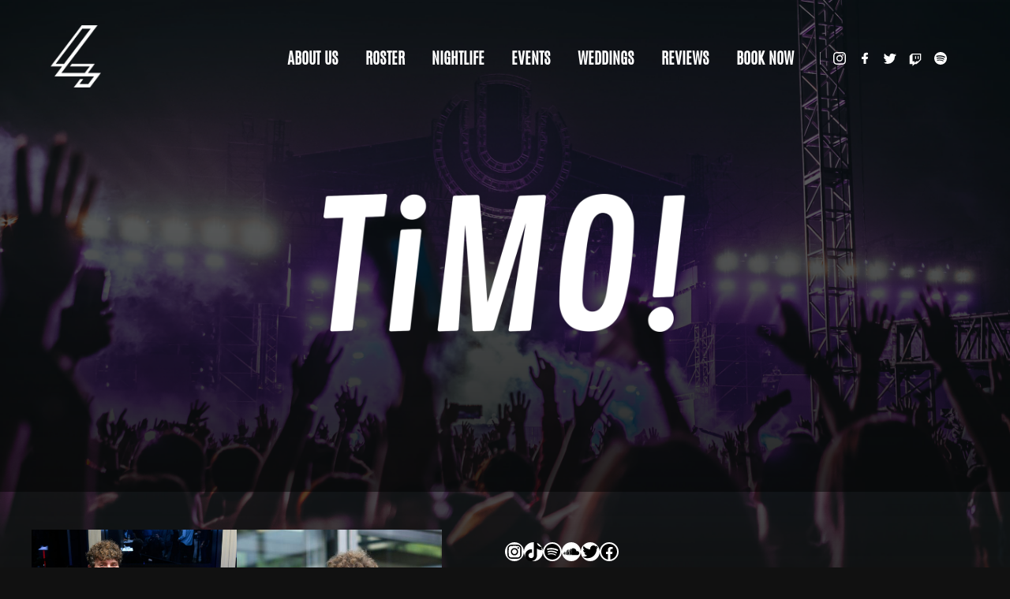

--- FILE ---
content_type: text/html; charset=utf-8
request_url: https://forms.monday.com/forms/embed/2120259f9243a0b3dc88cc56b06e0b91?r=use1
body_size: 7351
content:

<!DOCTYPE html>
<html xmlns="http://www.w3.org/1999/xhtml" xml:lang="en" lang="en" ng-app="pulse" style="height: 100%">
<head>
  <meta http-equiv="content-type" content="text/html;charset=UTF-8"/>
  <meta http-equiv="X-UA-Compatible" content="IE=edge,chrome=1">
  <meta name="viewport" content="width=device-width, initial-scale=1.0, maximum-scale=1.0" />
  <meta name="robots" content="noindex">

  <meta property="og:image" content="https://dapulse-res.cloudinary.com/image/upload/monday-form-social-preview-assets/og_image.png" />
  <meta property="og:title" content="4AM Entertainment | Event Inquiry"/>
  <meta property="og:description" content="&lt;p&gt;Please fill out the below form with as many details as you can regarding your upcoming event, and we will get back to you with a time to chat and/or a quote.&lt;/p&gt;"/>
  <meta property="og:url" content="https://forms.monday.com/forms/embed/2120259f9243a0b3dc88cc56b06e0b91?r=use1"/>

  <meta name="twitter:card" content="summary">
  <meta name="twitter:title" content="4AM Entertainment | Event Inquiry">
  <meta name="twitter:description" content="&lt;p&gt;Please fill out the below form with as many details as you can regarding your upcoming event, and we will get back to you with a time to chat and/or a quote.&lt;/p&gt;">
  <meta name="twitter:image" content="https://dapulse-res.cloudinary.com/image/upload/monday-form-social-preview-assets/twitter_image.png"/>
  <title>4AM Entertainment | Event Inquiry</title>


  <link rel="icon" type="image/x-icon" href="https://cdn.monday.com/images/forms/favicon.ico">
<link rel="icon" type="image/png" sizes="16x16" href="https://cdn.monday.com/images/forms/favicon-16x16.png">
<link rel="icon" type="image/png" sizes="32x32" href="https://cdn.monday.com/images/forms/favicon-32x32.png">
<link rel="apple-touch-icon" href="https://cdn.monday.com/images/forms/apple-touch-icon.png">
<link rel="icon" type="image/png" sizes="192x192" href="https://cdn.monday.com/images/forms/android-chrome-192x192.png">
<link rel="icon" type="image/png" sizes="512x512" href="https://cdn.monday.com/images/forms/android-chrome-512x512.png">



  <style>
    .formTheme {
      --primary-color: var(--color-sofia_pink-hover) !important;
      --primary-selected-color: #ffe8eb !important;
      --primary-hover-color: #94054d !important;
    }
  </style>

  <link rel="preconnect" href="https://fonts.googleapis.com">
<link rel="preconnect" href="https://fonts.gstatic.com" crossorigin>
<link href="https://fonts.googleapis.com/css2?family=Figtree:ital,wght@0,300;0,400;0,500;0,600;0,700;0,800;0,900;1,300;1,400;1,500;1,600;1,700;1,800;1,900&family=Noto+Kufi+Arabic:wght@300;400;500&family=Noto+Sans+JP:wght@300;400;500;700&family=Poppins:ital,wght@0,100;0,200;0,300;0,400;0,500;0,600;0,700;0,800;0,900;1,100;1,200;1,300;1,400;1,500;1,600;1,700;1,800;1,900&family=Roboto:ital,wght@0,100;0,300;0,400;0,500;0,700;1,100;1,300;1,400;1,500;1,700&family=Noto+Sans+Hebrew:ital,wght@0,300;0,400;0,500;0,700;1,300;1,400;1,500;1,700&display=swap" rel="stylesheet">
  <style>
    
body#main.new_platform_color.light-app-theme,
body#main.new_platform_color.default-app-theme {
  --primary-color: #0042EA;
  --primary-hover-color: #0037C1;
  --primary-selected-color: #E5ECFF;
  --primary-selected-hover-color: #B7CCFF;
  --primary-highlighted-color: #F0F4FF;
}

body#main.new_platform_color.dark-app-theme,
body#main.new_platform_color.black-app-theme {
  --primary-color: #0A4FFF;
  --primary-hover-color: #0037C1;
  --primary-selected-color: #4B4E69;
  --primary-selected-hover-color: #37394D;
  --primary-highlighted-color: #37394D;
}

  </style>

  <script src="https://cdn.monday.com/assets/lib/jquery-1.11.2-ba1e8ee8756920553c6c87c32421a66b513b5506b213e891d1a3e9dd70a2ef97.js"></script>


  <link rel="stylesheet" media="screen" href="https://cdn.monday.com/assets/forms/index-c3f3e75b97bf3cc49b14bf7e5ac65d956c55a4b485653fa557c97c4abaf58178.css" />
  
<style type="text/css">
  @font-face {
    font-family: 'FontAwesome';
    font-weight: normal;
    font-style: normal;
  }
</style>
<link href="//cdnjs.cloudflare.com/ajax/libs/font-awesome/4.6.1/css/font-awesome.min.css" media="screen" rel="stylesheet" type="text/css" />



  <script>
    var base_path = function(root_dir, path) {
      return ("https://cdn.monday.com/" + root_dir + "/" + path.replace(/^\//,''));
    };

    window.form_data = {"token":"2120259f9243a0b3dc88cc56b06e0b91","included_columns":[{"id":"name","title":"Client Name","type":"name","width":428,"uat":1767717928086},{"type":"dropdown","title":"Event Type","settings":{"hide_footer":false,"labels":[{"id":1,"name":"Wedding"},{"id":2,"name":"Nightclub"},{"id":3,"name":"Press Event"},{"id":4,"name":"TV/Film Premiere"},{"id":5,"name":"Brand Event/Activation"},{"id":6,"name":"Nonprofit/Charity Event"},{"id":7,"name":"Corporate Event"},{"id":8,"name":"Birthday Party"},{"id":9,"name":"In-Store Event"},{"id":10,"name":"Other"},{"id":11,"name":"Bar/Bat Mitzvah"},{"id":12,"name":"Holiday Party - Private"},{"id":13,"name":"Brand Event - Launch Party"},{"id":14,"name":"Holiday Party - Corporate"},{"id":15,"name":"Brand Event - Fashion"},{"id":16,"name":"Private Event"},{"id":17,"name":"Conference"},{"id":18,"name":"Wedding After Party"},{"id":19,"name":"Wedding Welcome Party"},{"id":20,"name":"Engagement Party"},{"id":21,"name":"NFT"},{"id":22,"name":"Art Exhibit"},{"id":23,"name":"Brand Event - Store Opening"},{"id":24,"name":"Fundraising Gala"},{"id":25,"name":"Communion"},{"id":26,"name":"Sporting Event"},{"id":27,"name":"Festival"},{"id":28,"name":"Bar/Lounge"}]},"id":"dropdown5","uat":1763759634052,"width":150},{"type":"date","title":"Event (Start) Date","id":"date4","width":156,"settings":{"show_week_day":true,"date_format":"WITH_DAY"},"uat":1747666365373},{"type":"text","title":"Client Name","id":"text2","width":151,"uat":1699994743146},{"type":"email","title":"Email","id":"email","width":194,"uat":1712073076547},{"type":"text","title":"Requested Talent","id":"text8","uat":1670871666416},{"title":"Source","type":"dropdown","id":"status5","settings":{"limit_select":false,"labels":[{"id":26,"name":"The Vendry"},{"id":27,"name":"Planned"},{"id":28,"name":"Event Box"},{"id":17,"name":"Event Planner"},{"id":18,"name":"Referred by Talent"},{"id":19,"name":"4AM Website"},{"id":20,"name":"Unknown"},{"id":21,"name":"Repeat Client"},{"id":22,"name":"Referral by a Client"},{"id":23,"name":"Email"},{"id":24,"name":"Agency"},{"id":2,"name":"Referred by a Planner"},{"id":3,"name":"Referred by a Venue"},{"id":4,"name":"Referred by a Business"},{"id":5,"name":"Social Media"},{"id":6,"name":"Other"},{"id":10,"name":"Referred by a Friend"},{"id":11,"name":"Zola"},{"id":13,"name":"Wedding Wire"},{"id":14,"name":"The Knot"},{"id":15,"name":"Google Search"},{"id":16,"name":"Saw at an Event/Club"},{"id":25,"name":"Bark"},{"id":29,"name":"(Repeat) Producer/Planner/PR Agency"}]},"uat":1723056595051},{"type":"text","title":"Location","id":"text37","width":123,"uat":1664993236686},{"type":"text","title":"Event Timing","id":"text7"},{"type":"text","title":"Guest Count","id":"text4"},{"title":"Do you need the DJ to bring sound system?","type":"color","labels":{"0":"No, we will provide / the venue has it","1":"Yes, DJ equipment and sound system","2":"Maybe/Not Sure"},"id":"single_select__1","created_by":14727417,"uat":1726071674082,"labels_positions_v2":{"0":2,"1":1,"2":3,"3":4,"4":6,"5":22,"6":8,"7":5,"8":9,"9":10,"10":11,"11":13,"12":14,"13":15,"14":16,"15":17,"16":18,"17":19,"18":20,"19":21,"101":100,"102":200,"103":300,"104":400,"105":500,"106":600,"107":800,"108":900,"109":1000,"110":1100,"151":2100,"152":2200,"153":2300,"154":2400,"155":2500,"156":2600,"157":2700,"158":2800,"159":2900,"160":3000},"width":295},{"type":"text","title":"Talent Set Time","id":"text77"},{"type":"text","title":"Budget","id":"text3","uat":1692379898528},{"type":"phone","title":"Phone","id":"phone"},{"type":"text","title":"Notes/Context","id":"text"}],"board_view_settings":{"columns":{"name":{"visible":true,"question":"Event Name","type":"name","description":"\u003cp\u003ePlease describe your event or share the official event name here.\u003c/p\u003e","mandatory":true,"forceRequired":false,"answerConstraints":[],"showIfRules":{"operator":"OR","rules":[]},"pageBlockId":"page_block__classic_default"},"date4":{"visible":true,"question":"Event Date","type":"date","mandatory":true,"description":"\u003cp\u003eInclude the start date or one of your date options, if there are multiple dates.\u003c/p\u003e","is_default_current_date":false,"is_date_with_time":false,"forceRequired":false,"answerConstraints":[],"showIfRules":{"operator":"OR","rules":[]},"pageBlockId":"page_block__classic_default"},"text37":{"visible":true,"question":"Location: Venue Name \u0026 Address","type":"text","mandatory":true,"pageBlockId":"page_block__classic_default"},"status":{"visible":false,"question":"Lead Status","type":"color","pageBlockId":"page_block__classic_default"},"text":{"visible":true,"question":"Anything else you'd like to share?","type":"text","pageBlockId":"page_block__classic_default"},"pulse__update":{"visible":false,"question":"Update","pageBlockId":"page_block__classic_default"},"text2":{"visible":true,"question":"Your Name","mandatory":true,"type":"text","description":null,"forceRequired":false,"answerConstraints":[],"showIfRules":{"operator":"OR","rules":[]},"pageBlockId":"page_block__classic_default"},"email":{"visible":true,"question":"Your Email Address","mandatory":true,"type":"email","description":null,"forceRequired":false,"answerConstraints":[],"showIfRules":{"operator":"OR","rules":[]},"pageBlockId":"page_block__classic_default"},"phone":{"visible":true,"question":"Your Phone Number","type":"phone","pageBlockId":"page_block__classic_default"},"status5":{"visible":true,"question":"How did you hear about us?","mandatory":true,"type":"dropdown","labelsPositions":{"2":11,"3":12,"4":13,"5":14,"6":15,"10":16,"11":17,"13":18,"14":19,"15":20,"16":21,"17":3,"18":4,"19":5,"20":6,"21":7,"22":8,"23":9,"24":10,"25":22,"26":0,"27":1,"28":2,"29":23},"description":null,"options_order":"custom","display":"dropdown","forceRequired":false,"labelsVisiblity":{"2":true,"3":true,"4":true,"5":true,"6":true,"10":true,"11":true,"13":true,"14":true,"15":true,"16":true,"17":true,"18":true,"19":true,"20":true,"21":true,"22":true,"23":false,"24":false,"25":false,"26":false,"27":false,"28":false,"29":false},"labelLimitCountEnabled":false,"labelLimitCount":null,"answerConstraints":[],"showIfRules":{"operator":"OR","rules":[]},"pageBlockId":"page_block__classic_default"},"dropdown4":{"visible":false,"question":"Requested Talent","description":"Please select if there is a specific DJ/artist you have in mind.","type":"dropdown","pageBlockId":"page_block__classic_default"},"dropdown5":{"visible":true,"question":"Type of Event","mandatory":true,"description":null,"type":"dropdown","options_order":"custom","labelsPositions":{},"display":"dropdown","forceRequired":false,"labelsVisiblity":{"1":true,"2":true,"3":true,"4":true,"5":true,"6":true,"7":true,"8":true,"9":true,"10":true,"11":true,"12":true,"13":true,"14":true,"15":true,"16":true,"17":true,"18":true,"19":true,"20":true,"21":false,"22":true,"23":true,"24":false,"25":false,"26":true,"27":true,"28":false},"labelLimitCountEnabled":false,"labelLimitCount":null,"answerConstraints":[],"showIfRules":{"operator":"OR","rules":[]},"pageBlockId":"page_block__classic_default"},"text4":{"visible":true,"question":"Anticipated Guest Count \u0026 Demographic Description","description":"","type":"text","pageBlockId":"page_block__classic_default"},"text7":{"visible":true,"question":"Event Timing","mandatory":true,"description":"\u003cp\u003eStart and end time of the entire event. Include run of show details if you have them!\u003c/p\u003e","type":"text","forceRequired":false,"answerConstraints":[],"showIfRules":{"operator":"OR","rules":[]},"pageBlockId":"page_block__classic_default"},"text77":{"visible":true,"question":"Talent Set Time","mandatory":true,"description":"\u003cp\u003eExact timing or estimated hours for your requested entertainment's performance\u003c/p\u003e","type":"text","forceRequired":false,"answerConstraints":[],"showIfRules":{"operator":"OR","rules":[]},"pageBlockId":"page_block__classic_default"},"text8":{"visible":true,"question":"Requested Talent","description":"\u003cp\u003eIf you had a particular DJ / artist / band in mind, let us know!\u003c/p\u003e","type":"text","mandatory":false,"forceRequired":false,"answerConstraints":[],"showIfRules":{"operator":"OR","rules":[]},"pageBlockId":"page_block__classic_default"},"text3":{"visible":true,"question":"Do you have a target budget for this event?","type":"text","pageBlockId":"page_block__classic_default"},"single_select__1":{"visible":true,"type":"color","question":"Do you need the DJ to bring sound system?","conditionalRules":[],"question_include_conditional":false,"mandatory":true,"pageBlockId":"page_block__classic_default"},"long_text__1":{"visible":true,"type":"long-text","question":"Long text","parentConditionalRuleId":"dd5d807e-a2ec-ae36-f487-d7169471d384","pageBlockId":"page_block__classic_default"},"subitems":{"type":"subtasks","question":"Tasks","visible":false,"subtasks_board_id":3260206743,"pageBlockId":"page_block__classic_default"},"people__1":{"type":"multiple-person","question":"EM","visible":false,"pageBlockId":"page_block__classic_default"},"status4":{"type":"color","question":"Lead Status","visible":false,"pageBlockId":"page_block__classic_default"},"numeric_mkw2h0aj":{"type":"numeric","question":"Projected Spend","visible":false,"pageBlockId":"page_block__classic_default"},"dropdown__1":{"type":"dropdown","question":"Agency/Client","visible":false,"pageBlockId":"page_block__classic_default"},"text45":{"type":"text","question":"Event Planner","visible":false,"pageBlockId":"page_block__classic_default"},"multi_select__1":{"type":"dropdown","question":"Does the venue have a sound system?","visible":false,"pageBlockId":"page_block__classic_default"},"long_text8__1":{"type":"long-text","question":"Is the ceremony, cocktail hour and reception happening in the same room?","visible":false,"pageBlockId":"page_block__classic_default"},"text31":{"type":"text","question":"Music Format Notes","visible":false,"pageBlockId":"page_block__classic_default"},"dropdown7":{"type":"dropdown","question":"Other Event Needs","visible":false,"pageBlockId":"page_block__classic_default"},"connect_boards6":{"type":"board-relation","question":"Connect boards","visible":false,"pageBlockId":"page_block__classic_default"},"connect_boards_1":{"type":"board-relation","question":"Master Client List (Events/Brands)","visible":false,"pageBlockId":"page_block__classic_default"},"date":{"type":"date","question":"Contract Started","visible":false,"pageBlockId":"page_block__classic_default"},"date45":{"type":"date","question":"Contract Signed","visible":false,"pageBlockId":"page_block__classic_default"},"date5":{"type":"date","question":"Lead Lost","visible":false,"pageBlockId":"page_block__classic_default"},"travel_mkn33663":{"type":"boolean","question":"TRAVEL","visible":false,"pageBlockId":"page_block__classic_default"},"planner_email_mkn3a84a":{"type":"email","question":"Planner Email","visible":false,"pageBlockId":"page_block__classic_default"},"dress_code_mkn3vezv":{"type":"text","question":"Dress code","visible":false,"pageBlockId":"page_block__classic_default"},"wf_edit_link_vssoh":{"type":"link","question":"Submission link","visible":false,"pageBlockId":"page_block__classic_default"},"page_block__classic_default":{"type":"PageBlock","question":"Page","visible":true}},"formTitle":"4AM Entertainment | Event Inquiry","show_name_question":true,"backgroundColor":null,"headerColor":"rgba(0, 0, 0, 1)","createdBy":14727397,"formLogoPath":"https://res.cloudinary.com/monday-platform/image/upload/v1663683060/board_views_images/logos/1663683059770_482c2f20-8bbb-e5e5-266c-b1cbed913c80.png","userUploadedLogo":true,"formDescription":"\u003cp\u003ePlease fill out the below form with as many details as you can regarding your upcoming event, and we will get back to you with a time to chat and/or a quote.\u003c/p\u003e","sortedQuestionsList":["page_block__classic_default","text2","email","phone","name","dropdown4","text8","dropdown5","date4","text37","text7","text77","text4","single_select__1","text3","text","status5","status4","text45","text31","dropdown7","date","date45","date5","people__1","dropdown__1","subitems","multi_select__1","long_text8__1","travel_mkn33663","planner_email_mkn3a84a","dress_code_mkn3vezv","long_text__1","pulse__update","people","connect_boards6","connect_boards_1"],"hideMondayLogo":true,"group_id":"new_group18310","show_update_question":false,"success_content":"We appreciate you taking the time to fill out our form. Someone from the 4AM team will get back to you soon with more information \u0026 a time to chat! Feel free to reach us at info@4am.tv.","success_title":"...now let's party","shorten_url":"https://wkf.ms/3rVKUSK","shorten_url_checked":true,"conditionalRules":{},"success_redirect":"","redirectAfterSubmissionEnabled":false,"viewSubmission":true,"oldSortedQuestionsList":["text2","email","phone","name","dropdown4","text8","dropdown5","date4","text37","text7","text77","text4","single_select__1","long_text__1","text3","text","status5","pulse__update","status4","text45","text31","dropdown7","people","date","date45","date5","people__1","dropdown__1","connect_boards6","connect_boards_1"],"formOwnerId":14727397,"migratedToPageBlocks":true},"board_view_id":62698297,"region":"use1","features":{"workforms_connected_boards_column":true,"workforms_edit_submission":false,"workforms_draft_submission":true,"workforms_submit_form_through_ms":true,"workforms_subitems_question":true,"workforms_new_form_header":true,"workforms_form_tags":true,"workforms_file_upload_through_ms":false,"workforms_ai_translate":true,"workforms_decouple_board":true,"ai_assistant_beta":true,"ai_assistant":false,"ai_assistant_2nd_gen":true,"ai_apps_assistant_for_developers":false,"ai_assistant_beta_approval_modal_for_admins":false,"ai_assistant_beta_approval_modal_for_non_admins":true,"enable_ai_user_permission_check":true,"disable_ai_assistant":false,"workforms_serve_forms_with_account_slug":false,"workforms_search_proxy_through_ms":true,"workforms_sticky_footer":true,"workforms_page_blocks":true,"edit_form_with_mf":true,"form_builder":true,"form_conditional":true,"show_meet_workforms_modal":true,"is_ai_active_in_account":true},"permissions":{},"form_tracking_supported":false,"tracking_valid_item":false,"form_tracking_status":null,"isf":false,"request_url":null};
    window.Pulse = {
      isInFormView: true,
      locale: "en",
      current_region: "use1",
      image_path: function(path) { return base_path("images", path) },
      browser: {"is_supported":true,"data":{"name":"chrome","version":"131"},"platform_name":"Mac","browser_description":"Chrome - 131 (supported)"},
      layout: "user-form", // the actual form that users interact with
      features: {"workforms_connected_boards_column":true,"workforms_edit_submission":false,"workforms_draft_submission":true,"workforms_submit_form_through_ms":true,"workforms_subitems_question":true,"workforms_new_form_header":true,"workforms_form_tags":true,"workforms_file_upload_through_ms":false,"workforms_ai_translate":true,"workforms_decouple_board":true,"ai_assistant_beta":true,"ai_assistant":false,"ai_assistant_2nd_gen":true,"ai_apps_assistant_for_developers":false,"ai_assistant_beta_approval_modal_for_admins":false,"ai_assistant_beta_approval_modal_for_non_admins":true,"enable_ai_user_permission_check":true,"disable_ai_assistant":false,"workforms_serve_forms_with_account_slug":false,"workforms_search_proxy_through_ms":true,"workforms_sticky_footer":true,"workforms_page_blocks":true,"edit_form_with_mf":true,"form_builder":true,"form_conditional":true,"show_meet_workforms_modal":true,"is_ai_active_in_account":true},
      permissions: {},
      isf: false,
      env: "production",
      custom: {
        form_forced_fields: {},
        show_report_link: false
      },
      form_system_flags: {"recaptcha":true},
      is_workforms: false,
      Globals: {
        protocol: 'https',
        domain: 'monday.com'
      }
    }
    window.Pulse.Apps = {}
    window.startedAt = new Date().getTime();
    window.Pulse.recaptchaSiteKey = "6Leb9d0aAAAAAHJoQhpXiopyYuaSdXArxRToyn0p";
    var getDomainFromParent = function(event) {
      var httpIndex = event.origin.search("//");
      var eventurl = event.origin;
      if (httpIndex > -1)
      {
        var eventurl = eventurl.slice(httpIndex + 2);
      }

      var originArr = eventurl.split(".");
      if (originArr.length > 2) {
        originArr.shift();
      }
      return originArr.join(".");
    }

    var isMondayDomain = function(domain) {
      return domain == "monday.com";
    }

    window.addEventListener('message', function(event) {
      var domain = getDomainFromParent(event);
      if(isMondayDomain(domain) && event.data.formIframe) {
        window.Pulse.FormConsumerData = window.Pulse.FormConsumerData || {}
        window.Pulse.FormConsumerData.upgrade_feedback_data = event.data.formData
      }
    });

    window.formBBData = {
      board_id: 3260206464,
      direct_object: "board_view",
      direct_object_id: 62698297,
      info2: "2120259f9243a0b3dc88cc56b06e0b91",
      info3: document.referrer
    }

    window.formBBData.source = "workforms"

    window.formBBData.placement = "embedded"

    window.microfrontends = window.microfrontends || {};
    window.microfrontends.url = "https://microfrontends.monday.com";


      window.submitter = {};

  </script>

  <script type="text/javascript">
  window.Pulse = window.Pulse || {};
  window.Pulse.image_path      = function(path) { return base_path("images", path) };
  window.Pulse.font_path       = function(path) { return base_path("fonts", path) };
  window.Pulse.lib_path        = function(path) { return base_path("lib", path) };
  window.Pulse.icon_path       = function(path) { return base_path("icons", path) };
  window.Pulse.forms_icon_path = function(path) { return base_path("forms_icons", path) };
  window.Pulse.external_assets_path = function(path) {return base_path("external_assets", path) };
  
  var base_path = function(root_dir, path) {
    return ("https://cdn.monday.com/" + root_dir + "/" + path.replace(/^\//,''));
  };
</script>


  
        <link rel="stylesheet" media="all" href="https://cdn.monday.com/build/forms-a4a3960b2abddce0734e.css" crossorigin="anonymous" />


  <script src="https://cdn.monday.com/get_translations.js?locale=en&project=platform&timestamp=1769587656" type="text/javascript"></script>
</head>
  <body class='forms-layout global-brand-font'>
        <script crossorigin src="https://cdn.monday.com/build/externals-f76496f1.js" type="text/javascript"  ></script>

    
    <script>window.webpackPublicPath = "https://cdn.monday.com/build/";</script>

  
<script>
window.VulcanInitData = {
  isEmbeddedView: false,
  shouldLoadCurrentUser: false,
  microfrontendUrl: "https://microfrontends.monday.com",
  features:{
    vulcanTtlSelectorCache: false,
    resolveAppFeatureContextOnClientSide: true,
    improvedAppFeaturesSelectorsVulcan: true,
    analyseHttpResponse: false,
    useMiddleware: true
  },
};
window.MicrofrontendsInitData = {
  microfrontendUrl: "https://microfrontends.monday.com"
};
window.TranslationsInitData = {
  cdnHost: "https://cdn.monday.com",
}
</script>
    <script crossorigin src="https://cdn.monday.com/build/defer_init-ced104db36598c70bcbd.js" type="text/javascript"  ></script>

  <script>
window.mondayHelpers.deferredInit.addInitPromise("babel_polyfill_and_helpers_promise");
</script>

    <script crossorigin src="https://cdn.monday.com/build/babel_polyfill_and_helpers-cd3b0510203ea21e5edb.js" type="text/javascript"  ></script>



    <script>
  window.bigbrainScriptUrl = "https://informer-cdn.monday.com/monday-informer-1.0.min.js?v=1";
  window.bigbrainInitOptions = window.bigbrainInitOptions || {"pulse_account_id":6511261};
  window.bigbrainTrackUrl = "https://track.bigbrain.me/prod";
</script>
<script>
  window.use_bb_waiter = false;
</script>
    <script crossorigin src="https://cdn.monday.com/build/bigbrain_tracker_external-8311e6dc67d3defcbb25.js" type="text/javascript"  ></script>




    <script type="text/javascript" src="https://maps.googleapis.com/maps/api/js?key=AIzaSyCm-Z64r_MNAEWxytqTUpVVN_qKXcqSHUI&libraries=places&loading=async" ></script>

    
    <style>
  @font-face {
    font-family: var(--font-family);
    src: url("https://cdn.monday.com/fonts/monday_forms_6b1e87645a03ef1dcd74641095a0a3c5.eot");
    src: url("https://cdn.monday.com/fonts/monday_forms_6b1e87645a03ef1dcd74641095a0a3c5.eot?#iefix") format("embedded-opentype"),
    url("https://cdn.monday.com/fonts/monday_forms_6b1e87645a03ef1dcd74641095a0a3c5.woff") format("woff"),
    url("https://cdn.monday.com/fonts/monday_forms_6b1e87645a03ef1dcd74641095a0a3c5.ttf") format("truetype"),
    url("https://cdn.monday.com/fonts/monday_forms_6b1e87645a03ef1dcd74641095a0a3c5.svg#monday_forms") format("svg");
    font-weight: normal;
    font-style: normal;
  }

  @media screen and (-webkit-min-device-pixel-ratio:0) {
    @font-face {
      font-family: var(--font-family);
      src: url("https://cdn.monday.com/fonts/monday_forms_6b1e87645a03ef1dcd74641095a0a3c5.svg#monday_forms") format("svg");
    }
  }

</style>

<div id="forms-component"></div>

    <script crossorigin src="https://cdn.monday.com/build/forms-4be69540859b69135bfa.js" type="text/javascript"  ></script>


<link rel="stylesheet" media="all" href="https://cdn.monday.com/assets/pulse/form-1a313f2fc3a2cb35f6df657e8fbb582463e836613ae6230b2ad9fc1b26c6588d.css" />

<script>
  try {
    var formBbDatrExteneded = {};
    Object.keys(window.formBBData).forEach(function (k) {
      formBbDatrExteneded[k] = window.formBBData[k];
    });   
    formBbDatrExteneded.kind = 'form';
    BigBrain("track", "page_view", formBbDatrExteneded);
  } catch(err) {
    console.log('error in bigbrain form page_view event track: ');
    console.log(err);
  }
</script>

  <script>(function(){function c(){var b=a.contentDocument||a.contentWindow.document;if(b){var d=b.createElement('script');d.innerHTML="window.__CF$cv$params={r:'9c5630920ad14652',t:'MTc2OTY2MzA3Ny4wMDAwMDA='};var a=document.createElement('script');a.nonce='';a.src='/cdn-cgi/challenge-platform/scripts/jsd/main.js';document.getElementsByTagName('head')[0].appendChild(a);";b.getElementsByTagName('head')[0].appendChild(d)}}if(document.body){var a=document.createElement('iframe');a.height=1;a.width=1;a.style.position='absolute';a.style.top=0;a.style.left=0;a.style.border='none';a.style.visibility='hidden';document.body.appendChild(a);if('loading'!==document.readyState)c();else if(window.addEventListener)document.addEventListener('DOMContentLoaded',c);else{var e=document.onreadystatechange||function(){};document.onreadystatechange=function(b){e(b);'loading'!==document.readyState&&(document.onreadystatechange=e,c())}}}})();</script><script defer src="https://static.cloudflareinsights.com/beacon.min.js/vcd15cbe7772f49c399c6a5babf22c1241717689176015" integrity="sha512-ZpsOmlRQV6y907TI0dKBHq9Md29nnaEIPlkf84rnaERnq6zvWvPUqr2ft8M1aS28oN72PdrCzSjY4U6VaAw1EQ==" data-cf-beacon='{"rayId":"9c5630920ad14652","version":"2025.9.1","serverTiming":{"name":{"cfExtPri":true,"cfEdge":true,"cfOrigin":true,"cfL4":true,"cfSpeedBrain":true,"cfCacheStatus":true}},"token":"ef3b38c2289c47fa9034fc63ed8ed581","b":1}' crossorigin="anonymous"></script>
</body>
</html>


--- FILE ---
content_type: text/css; charset=UTF-8
request_url: https://4am.tv/wp-content/themes/4am/resources/style.css
body_size: -473
content:
/*
Theme Name:         4AM
Theme URI:          https://4am.tv
Description:        4AM WordPress theme
Version:            9.0.9
Author:             DDDima
Author URI:         https://dddima.com/
Text Domain:        sage

License:            MIT License
License URI:        http://opensource.org/licenses/MIT
*/


--- FILE ---
content_type: text/javascript
request_url: https://cdn.monday.com/build/defer_init-ced104db36598c70bcbd.js
body_size: 4683
content:
(()=>{var e,r={5099:()=>{const e=()=>{};function r(){return window.MNDY||{}}function n(){return window.performance&&"function"==typeof window.performance.mark?function(e,n={}){var i,t;i="latestLoadEvent",t=e,window.MNDY=r(),window.MNDY[i]=t,window.performance.mark(e,n)}:e}function i(){return r().initTime}function t(){return Date.now()-i()}!function(){window.mondayHelpers=window.mondayHelpers||{};const r=window.mondayHelpers;r.perfMark=n(),r.perfMarkAtIdleCb=window.performance&&"function"==typeof window.performance.mark&&"function"==typeof window.requestIdleCallback?function(e,r={}){window.requestIdleCallback((function(){window.performance.mark(e,r)}))}:e,r.perfMarkPriorNextRepaint=window.performance&&"function"==typeof window.performance.mark&&"function"==typeof window.requestAnimationFrame?function(e,r={}){window.requestAnimationFrame((function(n){window.performance.mark(e,{...r,startTime:n})}))}:e,r.getPerfMarkTs=window.performance&&"function"==typeof window.performance.mark&&"function"==typeof window.performance.getEntriesByName?function(e,r=""){const n=window.performance.getEntriesByName(e,"mark"),i=n?.[0]?.startTime;return i||(""!==r?(t=window,r.split(".").reduce(((e,r)=>e?.[r]),t)):0);var t}:e,r.getPageLoadedAt=i,r.getTsFromPageLoadedAt=t}()},270769:()=>{var e;window.mondayHelpers=window.mondayHelpers||{},window.mondayHelpers.breadcrumbsQueue=[],(e=window.mondayHelpers).loggerCallbacks||(e.loggerCallbacks=[]),window.mondayHelpers.logBreadcrumb=function(e,r){window.mondayHelpers.errorLogger?window.mondayHelpers.errorLogger.breadcrumbAndTag(e,r):window.mondayHelpers.breadcrumbsQueue.push({tag:e,crumb:r})},window.mondayHelpers.logError=function(e,r){window.mondayHelpers.errorLogger?window.mondayHelpers.errorLogger.error(e,r):window.mondayHelpers.breadcrumbsQueue.push({error:e,contexts:r})},window.mondayHelpers.onLogsAvailable=function(e){if(window.mondayHelpers.errorLogger)try{e(window.mondayHelpers.errorLogger)}catch(e){console.error("Error in onLogsAvailable logCallback",e)}else window.mondayHelpers.loggerCallbacks.push(e)},window.mondayHelpers.setTagValue=function(e,r){window.mondayHelpers.onLogsAvailable((n=>{n.setTag(e,r)}))},window.mondayHelpers.flushBreadcrumbsQueue=function(){window.mondayHelpers.errorLogger&&(window.mondayHelpers.breadcrumbsQueue.forEach((({tag:e,crumb:r,error:n,contexts:i})=>{n?window.mondayHelpers.errorLogger.error(n,i):window.mondayHelpers.errorLogger.breadcrumbAndTag(e,r)})),window.mondayHelpers.loggerCallbacks.forEach((e=>{try{e(window.mondayHelpers.errorLogger)}catch(e){console.error("Error in loggerCallbacks callback",e)}})),window.mondayHelpers.breadcrumbsQueue=[],window.mondayHelpers.loggerCallbacks=[])}}},n={};function i(e){var t=n[e];if(void 0!==t)return t.exports;var o=n[e]={exports:{}};return r[e](o,o.exports,i),o.exports}i.g=function(){if("object"==typeof globalThis)return globalThis;try{return this||new Function("return this")()}catch(e){if("object"==typeof window)return window}}(),i.p="https://webpack.llama.fan:3444/build/",(()=>{if(void 0!==i){var e=i.u,r=i.e,n={},t={};i.u=function(r){return e(r)+(n.hasOwnProperty(r)?"?"+n[r]:"")},i.e=function(o){return r(o).catch((function(r){var a=t.hasOwnProperty(o)?t[o]:3;if(a<1){var s=e(o);throw r.message="Loading chunk "+o+" failed after 3 retries.\n("+s+")",r.request=s,r}return new Promise((function(e){var r=3-a+1;setTimeout((function(){var s="cache-bust=true"+("&retry-attempt="+r);n[o]=s,t[o]=a-1,e(i.e(o))}),1e3)}))}))}}})(),(e="undefined"!=typeof window?window:void 0!==i.g?i.g:"undefined"!=typeof self?self:{}).SENTRY_RELEASE={id:"095efe50259fa0cea3a890018ca14135843a873a"},e.SENTRY_RELEASES=e.SENTRY_RELEASES||{},e.SENTRY_RELEASES["monday-monolith-client@mondaycom-3j"]={id:"095efe50259fa0cea3a890018ca14135843a873a"},window.webpackPublicPath&&(i.p=window.webpackPublicPath),(()=>{"use strict";i(270769),i(5099);const e="skip-script-finish",r={PULSE_SCRIPT_INIT:"pulse-script-init",PULSE_INIT:"pulse-init",MAIN_INIT:"main-init",VULCAN_MF_INIT:"vulcan-mf-init",VULCAN_INIT_RESOLVE:"vulcan-init-resolve",APP_FEATURE_EMBED_INIT:"app-feature-embed-init",BACKBONE_INIT:"backbone-init",BB_TRACKER_INIT:"bb-tracker-init",PIXELS_INIT:"pixels-init",EMBEDDED_ITEM_VIEW_INIT:"embedded-item-view-init",EMBEDDED_PAYMENTS_VIEW_INIT:"embedded-payments-view-init",MAIL_BACK_OFFICE_INIT:"mail-back-office-init",UNSUBSCRIBE_MAIL_INIT:"unsubscribe-init",PRODUCT_INIT:"product-init",SURFACE_INIT:"surface-init",FULLSTORY_INIT:"fullstory-init",REMINDER_BARS_INIT:"reminder-bars-init",REMINDER_BARS_INIT_RENDER:"reminder-bars-init-render",ANNOUNCEMENTS_INIT:"announcements-init",LITE_BOARD_PACKAGE:"lite-board-package",LITE_DOC_PACKAGE:"lite-doc-package",LOGIN_MONDAY_INIT:"login-monday-init",SIGNUP_INIT:"signup-init",SOFT_SIGNUP_INIT:"soft-signup-init",BLOCK_SCREEN_INIT:"block-screen-init",APPS_MARKETPLACE_INIT:"apps-marketplace-init",VIBE_INIT:"vibe-init",MAGIC_INIT:"magic-init",ONBOARDING_INIT:"onboarding-init",REDACTOR:"redactor",REDACTOR_ALIGNMENT:"redactor-alignment",REDACTOR_FONT_SIZE:"redactor-font-size",REDACTOR_FONT_COLOR:"redactor-font-color",REDACTOR_TABLE_1:"redactor-table-1",REDACTOR_TABLE_2:"redactor-table-2",REDACTOR_TEXT_DIRECTION:"redactor-text-direction",MNDY_VARIABLES_INIT:"mndy-variables-init",DEVTOOLS_INIT:"devtools-init",BABEL_POLYFILL_AND_HELPERS_INIT:"babel-polyfill-and-helpers-init",BACKEND_FLASH_MESSAGES:"backend-flash-messages",WELCOME_WIZARD:"welcome-wizard",LOCAL_SUGGESTIONS_BACKBONE:"local-suggestions-backbone",PAGE_LOAD_EVENT_START:"page-load-event-start",PAGE_LOAD_EVENT_END:"page-load-event-end",PAYMENT_ENFORCER:"payment-enforcer",MICRO_FRONTEND_PRELOAD:"mf-preload",TOP_BARS_INIT:"top-bars-init",INBOX:"inbox-init",INBOX_COUNT_INIT:"inbox-count-init",CLIENT_INIT:"client-init",CURRENT_ENTITIES_INIT:"current-entities-init",MAIN_INIT_MF_SKELETON_START:"main-init-mf-skeleton-start",MAIN_INIT_MF_SKELETON:"main-init-mf-skeleton",STARTUP_SCRIPTS_FOR_SIGNUP:"startup-scripts-for-signup",BODY_CONTENT_START:"body-content-start",BODY_CONTENT_END:"body-content-end",CLIENT_INIT_GRANTED_FEATURES_INIT:"client-init_granted-features-init",CLIENT_INIT_LAYOUT_VARIABLES_INIT:"client-init_layout-variables-init",CLIENT_INIT_CURRENT_ENTITIES_INIT:"client-init_current-entities-init",CLIENT_INIT_BLOCK_SCREENS_INIT:"client-init_block-screens-init",CLIENT_INIT_MF_PRELOAD_INIT:"client-init_mf-preload-init",CLIENT_INIT_IGNITE_INIT:"client-init_ignite-init",CLIENT_INIT_MF_PACKAGE_INIT:"client-init-mf-package-init"},n=()=>window.mondayHelpers.deferredInit;function t(e){window.mondayHelpers.logBreadcrumb("deferred_callback",e)}const o=(e,r)=>{e.forEach((e=>{const{dependentOnScripts:n=[]}=e;e.dependentOnScripts=n.filter((e=>r.has(e)))}))},a=e=>{const r=[],n={};for(e.forEach((e=>{n[e.source]={...e}})),o(Object.values(n),new Set(Object.keys(n)));Object.keys(n).length>0;){let e=!1;const i=Object.values(n);if(i.forEach((t=>{const{dependentOnScripts:a=[]}=t;0===a.length&&(r.push(t),delete n[t.source],o(i,new Set(Object.keys(n))),e=!0)})),!e){const e=i[0];r.push(e),delete n[e.source],o(i,new Set(Object.keys(n)))}}return r.forEach((r=>{const{source:n}=r;r.dependentOnScripts=e.find((e=>e.source===n))?.dependentOnScripts||[]})),r},s=(e,r,i=null)=>{const t=n().deferInitPromisesStatus,o=Object.keys(t).filter((e=>!t[e].isSuccess));console.error(e,r,"Previous callbacks:",Object.keys(n().alreadyRunScriptsObj),"Success promises:",Object.keys(t).filter((e=>t[e].isSuccess)),"Failed promises:",o,"Manually handled scripts (not finished):",Object.values(n().manualHandledScripts).filter((({source:e})=>!n().alreadyRunScriptsObj[e])).map((({source:e,startTime:r})=>`${e} running time ${performance.now()-r}`)).join(", "),"\n",i),o.length>0&&console.error("Failed promises errors",o.map((e=>{const{error:r}=t[e];return`${e} - ${r?.message}`.substring(0,300)})))},c=()=>{const e=n(),r=n().deferInitPromisesStatus,i=Object.keys(r).filter((e=>!r[e].resolved)),t=e.callbacksAfterDependenciesFinished.map((r=>{const{source:n,dependentOnScripts:i=[]}=r;return{source:n,waitingFor:i.filter((r=>!e.alreadyRunScriptsObj[r]))}}));console.group("🕐 Deferred Init - Waiting Scripts & Promises"),i.length>0?(console.group(`📦 Unresolved Promises (${i.length})`),i.forEach((e=>{const{startTime:n}=r[e],i=performance.now()-n;console.log(`  • ${e} (waiting ${Math.round(i)}ms)`)})),console.groupEnd()):console.log("✅ All promises resolved"),t.length>0?(console.group(`⏳ Scripts Waiting on Dependencies (${t.length})`),t.forEach((({source:e,waitingFor:r})=>{console.log(`  • ${e} → waiting for: [${r.join(", ")}]`)})),console.groupEnd()):console.log("✅ No scripts waiting on dependencies"),console.groupEnd()},d=((e,r)=>{let n=null;return(...i)=>{window.clearTimeout(n),n=window.setTimeout((()=>{e(...i)}),r)}})((e=>{if(n().criticalError)return;const r=n().callbacksAfterDependenciesFinished;n().callbacksAfterDependenciesFinished=[];const i=a(r);t(`debounce timeout - running callbacks with unresolved dependencies ${i.map((e=>e.source)).join(", ")}`),i.forEach((i=>{t(`in debounce timeout - running callback ${i.source}`);const o=(r.find((({source:e})=>e===i.source))?.dependentOnScripts||[]).find((e=>!n().alreadyRunScriptsObj[e]));window.mondayHelpers?.onLogsAvailable?.((e=>{e.error(new Error(`Calling callback with unresolved dependencies for ${i.source}. Missing dependency: ${o}`),{},{sourceType:"deferred-init",tags:{callback_name:i.source}})})),s("Calling callback with unresolved dependencies for ",i.source,`missing dependency: ${o}`),e(i.source,i.callback,!0)}))}),45e3);function l(e){n().alreadyStartedScriptsSet.add(e),window.mondayHelpers.perfMark(`deferred_init_start_run_${e}`)}const u=(r,i,t=!1)=>{if(n().alreadyRunScriptsObj[r]||n().alreadyStartedScriptsSet.has(r))return;if(n().criticalError)return void console.warn("actualRunCallback - Critical error - skipping callback",r);let o;const a=performance.now();try{l(r),o=i(),function(e){if(window.mondayHelpers.perfMark(`deferred_init_finish_run_${e}`),window.performance?.measure)try{window.performance.measure(`deferred_init_duration_run_${e}`,`deferred_init_start_run_${e}`,`deferred_init_finish_run_${e}`)}catch(e){}}(r)}catch(e){s("Error calling callback for ",r,e),window.mondayHelpers?.onLogsAvailable?.((n=>{n.error(e,{},{sourceType:"deferred-init",tags:{source_name:r}})}))}o!==e&&m(r,t,a)},p=()=>{const e=n().callbacksAfterDependenciesFinished.filter((e=>{const{dependentOnScripts:r=[]}=e;return r.every((e=>n().alreadyRunScriptsObj[e]))})),r=e.map((e=>e.source));n().callbacksAfterDependenciesFinished=n().callbacksAfterDependenciesFinished.filter((e=>!r.includes(e.source))),e.forEach((e=>{const{source:r,callback:n}=e;u(r,n)}))};function m(e,r=!1,i){const o=i||n().manualHandledScripts[e]?.startTime||performance.now();n().alreadyRunScriptsObj[e]={startTime:o,endTime:performance.now()},n().alreadyStartedScriptsSet.add(e),t(`markScriptAsFinished ${e}`),d(u),r||p()}function f(e,r=performance.now()){l(e),n().manualHandledScripts[e]={source:e,startTime:r}}const w=(e,r,i=[],t=!1)=>{const o=new Set(n().deferredCallbacks.map((e=>e.source)).concat(Object.keys(n().manualHandledScripts)).concat(n().callbacksAfterDependenciesFinished.map((e=>e.source))));if(0===i.filter((r=>o.has(r)||t?!n().alreadyRunScriptsObj[r]:(console.warn(`runAfterDependencies for ${e} - dependency does not exist: ${r}`),!1))).length)return u(e,r);n().callbacksAfterDependenciesFinished.push({source:e,callback:r,dependentOnScripts:i})},I=(e,r=[],n=!1)=>new Promise((i=>{let t=!1;w(e,(()=>{t||(t=!0,i())}),r,n)})),_=(e,n)=>{w(e,n,[r.BB_TRACKER_INIT],!0)},T=()=>n().deferInitPromisesStatus,E=e=>{T()[e]&&console.error("addInitPromise - Promise already exists",e),T()[e]={resolved:!1,startTime:performance.now()}},b=e=>!(!e||0===e.length)&&e.every((e=>{const r=T()[e];return!r||r.isSuccess})),N=()=>Object.keys(T()).filter((e=>!T()[e].resolved)).length,S=(e,r={})=>{const{isSuccess:i=!0,error:t=null,startTime:o,endTime:s=performance.now(),stopLoadClient:c}=r;if(T()[e]){const r=o||T()[e].startTime;if(T()[e]={isSuccess:i,error:t,resolved:!0,totalTime:s-r,startTime:r,endTime:s},c)return console.error("resolveInitPromise - Stopping load client due to failure in promise",e),void(n().criticalError=!0);if(0===N()){window.mondayHelpers.perfMark("deferred_init_all_promises_resolved");a(n().deferredCallbacks).forEach((e=>{w(e.source,e.callback,e.dependentOnScripts)}))}else n().deferredCallbacks.forEach((e=>{const{dependentOnPromises:r=[]}=e;b(r)&&u(e.source,e.callback)}))}else console.error("resolveInitPromise - Promise does not exist",e)};function g(){const e=T();let r,i;const t={promises:{},scripts:{},version:2},o=t.promises;let a,s;return Object.keys(e).forEach((n=>{const t=e[n];(void 0===r||t.startTime<r)&&(r=Math.round(t.startTime)),s=n,(void 0===i||t.endTime>i)&&(i=Math.round(t.endTime),a=n);const{startTime:c,endTime:d}=t;o[n]=[Math.round(c),Math.round(d)]})),Object.keys(n().alreadyRunScriptsObj).forEach((e=>{const r=n().alreadyRunScriptsObj[e];t.scripts[e]=[Math.round(r.startTime),Math.round(r.endTime)]})),t.earliestStartTime=r,t.latestEndTime=i,t.totalEarliestToLatest=(i||0)-(r||0),t.finishedLast=a,t.startedLast=s,t}const y=(e,r,i=[],t=[])=>{const o=i.filter((e=>e));0===N()||b(t)?(o.some((e=>!n().alreadyRunScriptsObj[e]))?n().callbacksAfterDependenciesFinished.push({source:e,callback:r,dependentOnScripts:o}):u(e,r),d(u)):n().deferredCallbacks.push({source:e,callback:r,dependentOnScripts:o,dependentOnPromises:t})};!function(){if(window.mondayHelpers=window.mondayHelpers||{},!window.mondayHelpers.deferredInit){const n={deferInitPromisesStatus:{},deferredCallbacks:[],manualHandledScripts:{},callbacksAfterDependenciesFinished:[],alreadyRunScriptsObj:{},alreadyStartedScriptsSet:new Set,deferredScripts:r,SKIP_SCRIPT_FINISH:e,criticalError:!1,addInitPromise:E,getUnresolvedPromisesCount:N,resolveInitPromise:S,areAllPromisesResolved:b,markScriptAsFinished:m,manuallyMarkScriptAsStarted:f,getSysLoadEventData:g,deferStartup:y,runAfterDependencies:w,waitForDependencies:I,runAfterBigBrainInitialized:_,printWaiting:c};window.mondayHelpers.deferredInit=n}}()})()})();

--- FILE ---
content_type: text/javascript
request_url: https://cdn.monday.com/build/defer_init-ced104db36598c70bcbd.js
body_size: 4682
content:
(()=>{var e,r={5099:()=>{const e=()=>{};function r(){return window.MNDY||{}}function n(){return window.performance&&"function"==typeof window.performance.mark?function(e,n={}){var i,t;i="latestLoadEvent",t=e,window.MNDY=r(),window.MNDY[i]=t,window.performance.mark(e,n)}:e}function i(){return r().initTime}function t(){return Date.now()-i()}!function(){window.mondayHelpers=window.mondayHelpers||{};const r=window.mondayHelpers;r.perfMark=n(),r.perfMarkAtIdleCb=window.performance&&"function"==typeof window.performance.mark&&"function"==typeof window.requestIdleCallback?function(e,r={}){window.requestIdleCallback((function(){window.performance.mark(e,r)}))}:e,r.perfMarkPriorNextRepaint=window.performance&&"function"==typeof window.performance.mark&&"function"==typeof window.requestAnimationFrame?function(e,r={}){window.requestAnimationFrame((function(n){window.performance.mark(e,{...r,startTime:n})}))}:e,r.getPerfMarkTs=window.performance&&"function"==typeof window.performance.mark&&"function"==typeof window.performance.getEntriesByName?function(e,r=""){const n=window.performance.getEntriesByName(e,"mark"),i=n?.[0]?.startTime;return i||(""!==r?(t=window,r.split(".").reduce(((e,r)=>e?.[r]),t)):0);var t}:e,r.getPageLoadedAt=i,r.getTsFromPageLoadedAt=t}()},270769:()=>{var e;window.mondayHelpers=window.mondayHelpers||{},window.mondayHelpers.breadcrumbsQueue=[],(e=window.mondayHelpers).loggerCallbacks||(e.loggerCallbacks=[]),window.mondayHelpers.logBreadcrumb=function(e,r){window.mondayHelpers.errorLogger?window.mondayHelpers.errorLogger.breadcrumbAndTag(e,r):window.mondayHelpers.breadcrumbsQueue.push({tag:e,crumb:r})},window.mondayHelpers.logError=function(e,r){window.mondayHelpers.errorLogger?window.mondayHelpers.errorLogger.error(e,r):window.mondayHelpers.breadcrumbsQueue.push({error:e,contexts:r})},window.mondayHelpers.onLogsAvailable=function(e){if(window.mondayHelpers.errorLogger)try{e(window.mondayHelpers.errorLogger)}catch(e){console.error("Error in onLogsAvailable logCallback",e)}else window.mondayHelpers.loggerCallbacks.push(e)},window.mondayHelpers.setTagValue=function(e,r){window.mondayHelpers.onLogsAvailable((n=>{n.setTag(e,r)}))},window.mondayHelpers.flushBreadcrumbsQueue=function(){window.mondayHelpers.errorLogger&&(window.mondayHelpers.breadcrumbsQueue.forEach((({tag:e,crumb:r,error:n,contexts:i})=>{n?window.mondayHelpers.errorLogger.error(n,i):window.mondayHelpers.errorLogger.breadcrumbAndTag(e,r)})),window.mondayHelpers.loggerCallbacks.forEach((e=>{try{e(window.mondayHelpers.errorLogger)}catch(e){console.error("Error in loggerCallbacks callback",e)}})),window.mondayHelpers.breadcrumbsQueue=[],window.mondayHelpers.loggerCallbacks=[])}}},n={};function i(e){var t=n[e];if(void 0!==t)return t.exports;var o=n[e]={exports:{}};return r[e](o,o.exports,i),o.exports}i.g=function(){if("object"==typeof globalThis)return globalThis;try{return this||new Function("return this")()}catch(e){if("object"==typeof window)return window}}(),i.p="https://webpack.llama.fan:3444/build/",(()=>{if(void 0!==i){var e=i.u,r=i.e,n={},t={};i.u=function(r){return e(r)+(n.hasOwnProperty(r)?"?"+n[r]:"")},i.e=function(o){return r(o).catch((function(r){var a=t.hasOwnProperty(o)?t[o]:3;if(a<1){var s=e(o);throw r.message="Loading chunk "+o+" failed after 3 retries.\n("+s+")",r.request=s,r}return new Promise((function(e){var r=3-a+1;setTimeout((function(){var s="cache-bust=true"+("&retry-attempt="+r);n[o]=s,t[o]=a-1,e(i.e(o))}),1e3)}))}))}}})(),(e="undefined"!=typeof window?window:void 0!==i.g?i.g:"undefined"!=typeof self?self:{}).SENTRY_RELEASE={id:"095efe50259fa0cea3a890018ca14135843a873a"},e.SENTRY_RELEASES=e.SENTRY_RELEASES||{},e.SENTRY_RELEASES["monday-monolith-client@mondaycom-3j"]={id:"095efe50259fa0cea3a890018ca14135843a873a"},window.webpackPublicPath&&(i.p=window.webpackPublicPath),(()=>{"use strict";i(270769),i(5099);const e="skip-script-finish",r={PULSE_SCRIPT_INIT:"pulse-script-init",PULSE_INIT:"pulse-init",MAIN_INIT:"main-init",VULCAN_MF_INIT:"vulcan-mf-init",VULCAN_INIT_RESOLVE:"vulcan-init-resolve",APP_FEATURE_EMBED_INIT:"app-feature-embed-init",BACKBONE_INIT:"backbone-init",BB_TRACKER_INIT:"bb-tracker-init",PIXELS_INIT:"pixels-init",EMBEDDED_ITEM_VIEW_INIT:"embedded-item-view-init",EMBEDDED_PAYMENTS_VIEW_INIT:"embedded-payments-view-init",MAIL_BACK_OFFICE_INIT:"mail-back-office-init",UNSUBSCRIBE_MAIL_INIT:"unsubscribe-init",PRODUCT_INIT:"product-init",SURFACE_INIT:"surface-init",FULLSTORY_INIT:"fullstory-init",REMINDER_BARS_INIT:"reminder-bars-init",REMINDER_BARS_INIT_RENDER:"reminder-bars-init-render",ANNOUNCEMENTS_INIT:"announcements-init",LITE_BOARD_PACKAGE:"lite-board-package",LITE_DOC_PACKAGE:"lite-doc-package",LOGIN_MONDAY_INIT:"login-monday-init",SIGNUP_INIT:"signup-init",SOFT_SIGNUP_INIT:"soft-signup-init",BLOCK_SCREEN_INIT:"block-screen-init",APPS_MARKETPLACE_INIT:"apps-marketplace-init",VIBE_INIT:"vibe-init",MAGIC_INIT:"magic-init",ONBOARDING_INIT:"onboarding-init",REDACTOR:"redactor",REDACTOR_ALIGNMENT:"redactor-alignment",REDACTOR_FONT_SIZE:"redactor-font-size",REDACTOR_FONT_COLOR:"redactor-font-color",REDACTOR_TABLE_1:"redactor-table-1",REDACTOR_TABLE_2:"redactor-table-2",REDACTOR_TEXT_DIRECTION:"redactor-text-direction",MNDY_VARIABLES_INIT:"mndy-variables-init",DEVTOOLS_INIT:"devtools-init",BABEL_POLYFILL_AND_HELPERS_INIT:"babel-polyfill-and-helpers-init",BACKEND_FLASH_MESSAGES:"backend-flash-messages",WELCOME_WIZARD:"welcome-wizard",LOCAL_SUGGESTIONS_BACKBONE:"local-suggestions-backbone",PAGE_LOAD_EVENT_START:"page-load-event-start",PAGE_LOAD_EVENT_END:"page-load-event-end",PAYMENT_ENFORCER:"payment-enforcer",MICRO_FRONTEND_PRELOAD:"mf-preload",TOP_BARS_INIT:"top-bars-init",INBOX:"inbox-init",INBOX_COUNT_INIT:"inbox-count-init",CLIENT_INIT:"client-init",CURRENT_ENTITIES_INIT:"current-entities-init",MAIN_INIT_MF_SKELETON_START:"main-init-mf-skeleton-start",MAIN_INIT_MF_SKELETON:"main-init-mf-skeleton",STARTUP_SCRIPTS_FOR_SIGNUP:"startup-scripts-for-signup",BODY_CONTENT_START:"body-content-start",BODY_CONTENT_END:"body-content-end",CLIENT_INIT_GRANTED_FEATURES_INIT:"client-init_granted-features-init",CLIENT_INIT_LAYOUT_VARIABLES_INIT:"client-init_layout-variables-init",CLIENT_INIT_CURRENT_ENTITIES_INIT:"client-init_current-entities-init",CLIENT_INIT_BLOCK_SCREENS_INIT:"client-init_block-screens-init",CLIENT_INIT_MF_PRELOAD_INIT:"client-init_mf-preload-init",CLIENT_INIT_IGNITE_INIT:"client-init_ignite-init",CLIENT_INIT_MF_PACKAGE_INIT:"client-init-mf-package-init"},n=()=>window.mondayHelpers.deferredInit;function t(e){window.mondayHelpers.logBreadcrumb("deferred_callback",e)}const o=(e,r)=>{e.forEach((e=>{const{dependentOnScripts:n=[]}=e;e.dependentOnScripts=n.filter((e=>r.has(e)))}))},a=e=>{const r=[],n={};for(e.forEach((e=>{n[e.source]={...e}})),o(Object.values(n),new Set(Object.keys(n)));Object.keys(n).length>0;){let e=!1;const i=Object.values(n);if(i.forEach((t=>{const{dependentOnScripts:a=[]}=t;0===a.length&&(r.push(t),delete n[t.source],o(i,new Set(Object.keys(n))),e=!0)})),!e){const e=i[0];r.push(e),delete n[e.source],o(i,new Set(Object.keys(n)))}}return r.forEach((r=>{const{source:n}=r;r.dependentOnScripts=e.find((e=>e.source===n))?.dependentOnScripts||[]})),r},s=(e,r,i=null)=>{const t=n().deferInitPromisesStatus,o=Object.keys(t).filter((e=>!t[e].isSuccess));console.error(e,r,"Previous callbacks:",Object.keys(n().alreadyRunScriptsObj),"Success promises:",Object.keys(t).filter((e=>t[e].isSuccess)),"Failed promises:",o,"Manually handled scripts (not finished):",Object.values(n().manualHandledScripts).filter((({source:e})=>!n().alreadyRunScriptsObj[e])).map((({source:e,startTime:r})=>`${e} running time ${performance.now()-r}`)).join(", "),"\n",i),o.length>0&&console.error("Failed promises errors",o.map((e=>{const{error:r}=t[e];return`${e} - ${r?.message}`.substring(0,300)})))},c=()=>{const e=n(),r=n().deferInitPromisesStatus,i=Object.keys(r).filter((e=>!r[e].resolved)),t=e.callbacksAfterDependenciesFinished.map((r=>{const{source:n,dependentOnScripts:i=[]}=r;return{source:n,waitingFor:i.filter((r=>!e.alreadyRunScriptsObj[r]))}}));console.group("🕐 Deferred Init - Waiting Scripts & Promises"),i.length>0?(console.group(`📦 Unresolved Promises (${i.length})`),i.forEach((e=>{const{startTime:n}=r[e],i=performance.now()-n;console.log(`  • ${e} (waiting ${Math.round(i)}ms)`)})),console.groupEnd()):console.log("✅ All promises resolved"),t.length>0?(console.group(`⏳ Scripts Waiting on Dependencies (${t.length})`),t.forEach((({source:e,waitingFor:r})=>{console.log(`  • ${e} → waiting for: [${r.join(", ")}]`)})),console.groupEnd()):console.log("✅ No scripts waiting on dependencies"),console.groupEnd()},d=((e,r)=>{let n=null;return(...i)=>{window.clearTimeout(n),n=window.setTimeout((()=>{e(...i)}),r)}})((e=>{if(n().criticalError)return;const r=n().callbacksAfterDependenciesFinished;n().callbacksAfterDependenciesFinished=[];const i=a(r);t(`debounce timeout - running callbacks with unresolved dependencies ${i.map((e=>e.source)).join(", ")}`),i.forEach((i=>{t(`in debounce timeout - running callback ${i.source}`);const o=(r.find((({source:e})=>e===i.source))?.dependentOnScripts||[]).find((e=>!n().alreadyRunScriptsObj[e]));window.mondayHelpers?.onLogsAvailable?.((e=>{e.error(new Error(`Calling callback with unresolved dependencies for ${i.source}. Missing dependency: ${o}`),{},{sourceType:"deferred-init",tags:{callback_name:i.source}})})),s("Calling callback with unresolved dependencies for ",i.source,`missing dependency: ${o}`),e(i.source,i.callback,!0)}))}),45e3);function l(e){n().alreadyStartedScriptsSet.add(e),window.mondayHelpers.perfMark(`deferred_init_start_run_${e}`)}const u=(r,i,t=!1)=>{if(n().alreadyRunScriptsObj[r]||n().alreadyStartedScriptsSet.has(r))return;if(n().criticalError)return void console.warn("actualRunCallback - Critical error - skipping callback",r);let o;const a=performance.now();try{l(r),o=i(),function(e){if(window.mondayHelpers.perfMark(`deferred_init_finish_run_${e}`),window.performance?.measure)try{window.performance.measure(`deferred_init_duration_run_${e}`,`deferred_init_start_run_${e}`,`deferred_init_finish_run_${e}`)}catch(e){}}(r)}catch(e){s("Error calling callback for ",r,e),window.mondayHelpers?.onLogsAvailable?.((n=>{n.error(e,{},{sourceType:"deferred-init",tags:{source_name:r}})}))}o!==e&&m(r,t,a)},p=()=>{const e=n().callbacksAfterDependenciesFinished.filter((e=>{const{dependentOnScripts:r=[]}=e;return r.every((e=>n().alreadyRunScriptsObj[e]))})),r=e.map((e=>e.source));n().callbacksAfterDependenciesFinished=n().callbacksAfterDependenciesFinished.filter((e=>!r.includes(e.source))),e.forEach((e=>{const{source:r,callback:n}=e;u(r,n)}))};function m(e,r=!1,i){const o=i||n().manualHandledScripts[e]?.startTime||performance.now();n().alreadyRunScriptsObj[e]={startTime:o,endTime:performance.now()},n().alreadyStartedScriptsSet.add(e),t(`markScriptAsFinished ${e}`),d(u),r||p()}function f(e,r=performance.now()){l(e),n().manualHandledScripts[e]={source:e,startTime:r}}const w=(e,r,i=[],t=!1)=>{const o=new Set(n().deferredCallbacks.map((e=>e.source)).concat(Object.keys(n().manualHandledScripts)).concat(n().callbacksAfterDependenciesFinished.map((e=>e.source))));if(0===i.filter((r=>o.has(r)||t?!n().alreadyRunScriptsObj[r]:(console.warn(`runAfterDependencies for ${e} - dependency does not exist: ${r}`),!1))).length)return u(e,r);n().callbacksAfterDependenciesFinished.push({source:e,callback:r,dependentOnScripts:i})},I=(e,r=[],n=!1)=>new Promise((i=>{let t=!1;w(e,(()=>{t||(t=!0,i())}),r,n)})),_=(e,n)=>{w(e,n,[r.BB_TRACKER_INIT],!0)},T=()=>n().deferInitPromisesStatus,E=e=>{T()[e]&&console.error("addInitPromise - Promise already exists",e),T()[e]={resolved:!1,startTime:performance.now()}},b=e=>!(!e||0===e.length)&&e.every((e=>{const r=T()[e];return!r||r.isSuccess})),N=()=>Object.keys(T()).filter((e=>!T()[e].resolved)).length,S=(e,r={})=>{const{isSuccess:i=!0,error:t=null,startTime:o,endTime:s=performance.now(),stopLoadClient:c}=r;if(T()[e]){const r=o||T()[e].startTime;if(T()[e]={isSuccess:i,error:t,resolved:!0,totalTime:s-r,startTime:r,endTime:s},c)return console.error("resolveInitPromise - Stopping load client due to failure in promise",e),void(n().criticalError=!0);if(0===N()){window.mondayHelpers.perfMark("deferred_init_all_promises_resolved");a(n().deferredCallbacks).forEach((e=>{w(e.source,e.callback,e.dependentOnScripts)}))}else n().deferredCallbacks.forEach((e=>{const{dependentOnPromises:r=[]}=e;b(r)&&u(e.source,e.callback)}))}else console.error("resolveInitPromise - Promise does not exist",e)};function g(){const e=T();let r,i;const t={promises:{},scripts:{},version:2},o=t.promises;let a,s;return Object.keys(e).forEach((n=>{const t=e[n];(void 0===r||t.startTime<r)&&(r=Math.round(t.startTime)),s=n,(void 0===i||t.endTime>i)&&(i=Math.round(t.endTime),a=n);const{startTime:c,endTime:d}=t;o[n]=[Math.round(c),Math.round(d)]})),Object.keys(n().alreadyRunScriptsObj).forEach((e=>{const r=n().alreadyRunScriptsObj[e];t.scripts[e]=[Math.round(r.startTime),Math.round(r.endTime)]})),t.earliestStartTime=r,t.latestEndTime=i,t.totalEarliestToLatest=(i||0)-(r||0),t.finishedLast=a,t.startedLast=s,t}const y=(e,r,i=[],t=[])=>{const o=i.filter((e=>e));0===N()||b(t)?(o.some((e=>!n().alreadyRunScriptsObj[e]))?n().callbacksAfterDependenciesFinished.push({source:e,callback:r,dependentOnScripts:o}):u(e,r),d(u)):n().deferredCallbacks.push({source:e,callback:r,dependentOnScripts:o,dependentOnPromises:t})};!function(){if(window.mondayHelpers=window.mondayHelpers||{},!window.mondayHelpers.deferredInit){const n={deferInitPromisesStatus:{},deferredCallbacks:[],manualHandledScripts:{},callbacksAfterDependenciesFinished:[],alreadyRunScriptsObj:{},alreadyStartedScriptsSet:new Set,deferredScripts:r,SKIP_SCRIPT_FINISH:e,criticalError:!1,addInitPromise:E,getUnresolvedPromisesCount:N,resolveInitPromise:S,areAllPromisesResolved:b,markScriptAsFinished:m,manuallyMarkScriptAsStarted:f,getSysLoadEventData:g,deferStartup:y,runAfterDependencies:w,waitForDependencies:I,runAfterBigBrainInitialized:_,printWaiting:c};window.mondayHelpers.deferredInit=n}}()})()})();